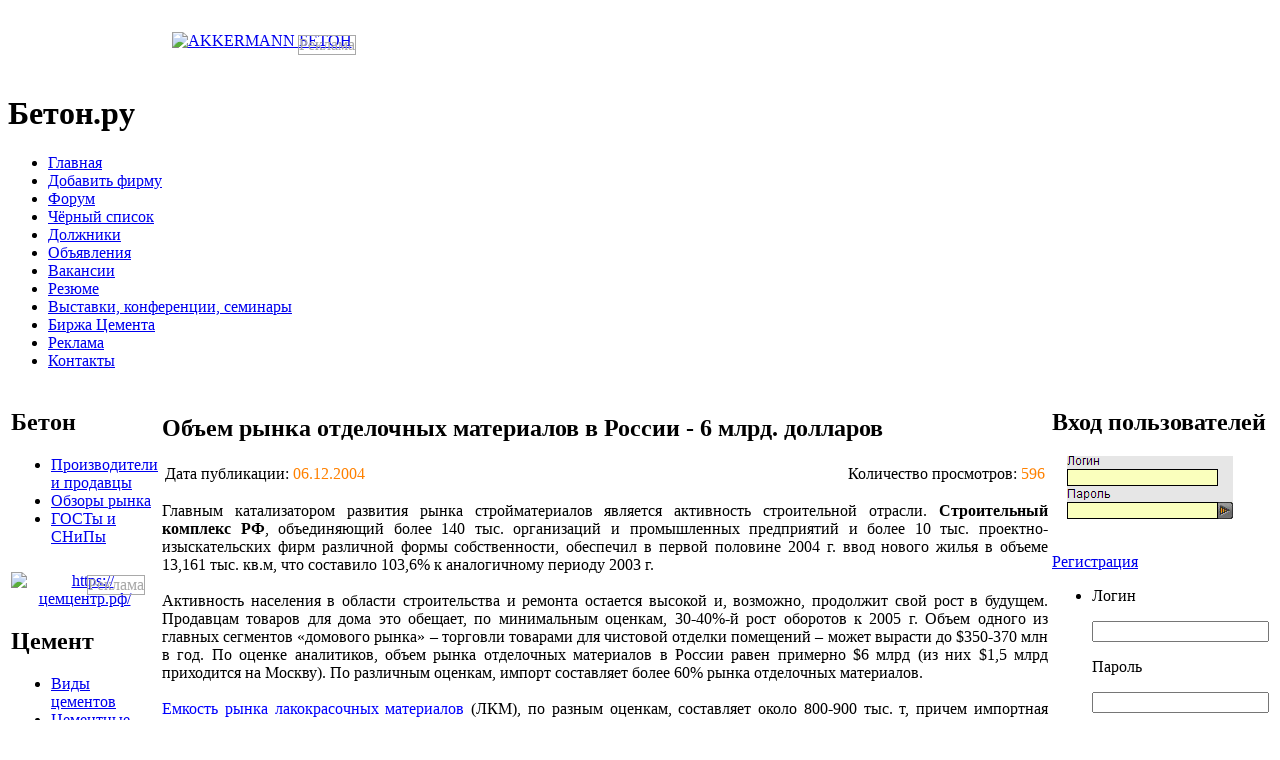

--- FILE ---
content_type: text/html; charset=windows-1251
request_url: https://beton.ru/news/detail.php?ID=315527
body_size: 12462
content:
<!DOCTYPE html   PUBLIC "-//W3C//DTD XHTML 1.0 Transitional//EN"
        "https://www.w3.org/TR/xhtml1/DTD/xhtml1-transitional.dtd">

<html xmlns="http://www.w3.org/1999/xhtml">

<head>

    <link href="/bitrix/templates/.default/style2.css" type="text/css" rel="stylesheet"/>
    <link rel="stylesheet" href="/include/fontawesome.io/css/font-awesome.min.css">
    <meta http-equiv="Content-Type" content="text/html; charset=windows-1251"/>
    <meta name="viewport" content="width=device-width, initial-scale=1.0">

        <meta name="robots" content="index, follow" />
    <meta name="keywords" content="Объем рынка отделочных материалов в России - 6 млрд. долларов" />
    <meta name="description" content="Темпы роста цементного производства в 2004 году на 1,75&#37; опережали средние темпы роста по промышленности в целом и на 2,3&#37; – по промышленности строительных материалов. Однако, несмотря на это, отраслевые аналитики опасаются, что уже к 2006–2007 гг. в стране может возникнуть дефицит цемента. " />
    <title>Объем рынка отделочных материалов в России - 6 млрд. долларов</title>
    <link href="/bitrix/cache/css/ru/newnew/kernel_main/kernel_main.css?168207301645098" type="text/css"  rel="stylesheet" />
<link href="/bitrix/js/main/core/css/core_viewer.min.css?167944868017382" type="text/css"  rel="stylesheet" />
<link href="/bitrix/cache/css/ru/newnew/kernel_socialservices/kernel_socialservices.css?16813352854630" type="text/css"  rel="stylesheet" />
<link href="/bitrix/cache/css/ru/newnew/page_ccfccb81f99bf599166094f2966d187a/page_ccfccb81f99bf599166094f2966d187a.css?168133613218842" type="text/css"  rel="stylesheet" />
<link href="/bitrix/cache/css/ru/newnew/template_f76ea80ea40f796180271fd5d15db238/template_f76ea80ea40f796180271fd5d15db238.css?170591088140467" type="text/css"  data-template-style="true"  rel="stylesheet" />

    <script type="text/javascript">if(!window.BX)window.BX={message:function(mess){if(typeof mess=='object') for(var i in mess) BX.message[i]=mess[i]; return true;}};</script>
<script type="text/javascript">(window.BX||top.BX).message({'JS_CORE_LOADING':'Загрузка...','JS_CORE_NO_DATA':'- Нет данных -','JS_CORE_WINDOW_CLOSE':'Закрыть','JS_CORE_WINDOW_EXPAND':'Развернуть','JS_CORE_WINDOW_NARROW':'Свернуть в окно','JS_CORE_WINDOW_SAVE':'Сохранить','JS_CORE_WINDOW_CANCEL':'Отменить','JS_CORE_H':'ч','JS_CORE_M':'м','JS_CORE_S':'с','JSADM_AI_HIDE_EXTRA':'Скрыть лишние','JSADM_AI_ALL_NOTIF':'Показать все','JSADM_AUTH_REQ':'Требуется авторизация!','JS_CORE_WINDOW_AUTH':'Войти','JS_CORE_IMAGE_FULL':'Полный размер'});</script>
<script type="text/javascript">(window.BX||top.BX).message({'JS_CORE_VIEWER_DOWNLOAD':'Скачать','JS_CORE_VIEWER_EDIT':'Редактировать','JS_CORE_VIEWER_DESCR_AUTHOR':'Автор','JS_CORE_VIEWER_DESCR_LAST_MODIFY':'Последние изменения','JS_CORE_VIEWER_TOO_BIG_FOR_VIEW':'Файл слишком большой для просмотра','JS_CORE_VIEWER_OPEN_WITH_GVIEWER':'Открыть файл в Google Viewer','JS_CORE_VIEWER_IFRAME_DESCR_ERROR':'Просмотр файла невозможен из-за просроченной авторизации в Google. Откройте файл в Google Viewer и авторизуйтесь.','JS_CORE_VIEWER_IFRAME_PROCESS_SAVE_DOC':'Сохранение документа','JS_CORE_VIEWER_IFRAME_UPLOAD_DOC_TO_GOOGLE':'Загрузка документа','JS_CORE_VIEWER_IFRAME_CONVERT_ACCEPT':'Конвертировать','JS_CORE_VIEWER_IFRAME_CONVERT_DECLINE':'Отменить','JS_CORE_VIEWER_IFRAME_CONVERT_TO_NEW_FORMAT':'Документ будет сконвертирован в docx, xls, pptx, так как имеет старый формат.','JS_CORE_VIEWER_IFRAME_DESCR_SAVE_DOC':'Сохранить документ?','JS_CORE_VIEWER_IFRAME_SAVE_DOC':'Сохранить','JS_CORE_VIEWER_IFRAME_DISCARD_DOC':'Отменить изменения','JS_CORE_VIEWER_IFRAME_CHOICE_SERVICE_EDIT':'Редактировать с помощью','JS_CORE_VIEWER_IFRAME_SET_DEFAULT_SERVICE_EDIT':'Использовать для всех файлов','JS_CORE_VIEWER_IFRAME_CHOICE_SERVICE_EDIT_ACCEPT':'Применить','JS_CORE_VIEWER_IFRAME_CHOICE_SERVICE_EDIT_DECLINE':'Отменить','JS_CORE_VIEWER_IFRAME_UPLOAD_NEW_VERSION_IN_COMMENT':'Загрузил новую версию файла','JS_CORE_VIEWER_SERVICE_GOOGLE_DRIVE':'Google Docs','JS_CORE_VIEWER_SERVICE_SKYDRIVE':'MS Office Online','JS_CORE_VIEWER_IFRAME_CANCEL':'Отмена','JS_CORE_VIEWER_IFRAME_DESCR_SAVE_DOC_F':'В одном из окон вы редактируете данный документ. Если вы завершили работу над документом, нажмите \"#SAVE_DOC#\", чтобы загрузить измененный файл на портал.','JS_CORE_VIEWER_SAVE':'Сохранить','JS_CORE_VIEWER_EDIT_IN_SERVICE':'Редактировать в #SERVICE#','JS_CORE_VIEWER_NOW_EDITING_IN_SERVICE':'Редактирование в #SERVICE#','JS_CORE_VIEWER_SAVE_TO_OWN_FILES':'Сохранить на Битрикс24.Диск','JS_CORE_VIEWER_DOWNLOAD_TO_PC':'Скачать на локальный компьютер','JS_CORE_VIEWER_GO_TO_FILE':'Перейти к файлу','JS_CORE_VIEWER_DESCR_SAVE_FILE_TO_OWN_FILES':'Файл #NAME# успешно сохранен<br>в папку \"Файлы\\Сохраненные\"','JS_CORE_VIEWER_DESCR_PROCESS_SAVE_FILE_TO_OWN_FILES':'Файл #NAME# сохраняется<br>на ваш \"Битрикс24.Диск\"','JS_CORE_VIEWER_HISTORY_ELEMENT':'История','JS_CORE_VIEWER_VIEW_ELEMENT':'Просмотреть','JS_CORE_VIEWER_THROUGH_VERSION':'Версия #NUMBER#','JS_CORE_VIEWER_THROUGH_LAST_VERSION':'Последняя версия','JS_CORE_VIEWER_DISABLE_EDIT_BY_PERM':'Автор не разрешил вам редактировать этот документ','JS_CORE_VIEWER_IFRAME_UPLOAD_NEW_VERSION_IN_COMMENT_F':'Загрузила новую версию файла','JS_CORE_VIEWER_IFRAME_UPLOAD_NEW_VERSION_IN_COMMENT_M':'Загрузил новую версию файла','JS_CORE_VIEWER_IFRAME_CONVERT_TO_NEW_FORMAT_EX':'Документ будет сконвертирован в формат #NEW_FORMAT#, так как текущий формат #OLD_FORMAT# является устаревшим.','JS_CORE_VIEWER_CONVERT_TITLE':'Конвертировать в #NEW_FORMAT#?','JS_CORE_VIEWER_CREATE_IN_SERVICE':'Создать с помощью #SERVICE#','JS_CORE_VIEWER_NOW_CREATING_IN_SERVICE':'Создание документа в #SERVICE#','JS_CORE_VIEWER_SAVE_AS':'Сохранить как','JS_CORE_VIEWER_CREATE_DESCR_SAVE_DOC_F':'В одном из окон вы создаете новый документ. Если вы завершили работу над документом, нажмите \"#SAVE_AS_DOC#\", чтобы перейти к добавлению документа на портал.','JS_CORE_VIEWER_NOW_DOWNLOAD_FROM_SERVICE':'Загрузка документа из #SERVICE#','JS_CORE_VIEWER_EDIT_IN_LOCAL_SERVICE':'Редактировать на моём компьютере','JS_CORE_VIEWER_EDIT_IN_LOCAL_SERVICE_SHORT':'Редактировать на #SERVICE#','JS_CORE_VIEWER_SERVICE_LOCAL':'моём компьютере','JS_CORE_VIEWER_DOWNLOAD_B24_DESKTOP':'Скачать','JS_CORE_VIEWER_SERVICE_LOCAL_INSTALL_DESKTOP':'Для эффективного редактирования документов на компьютере, установите десктоп приложение и подключите Битрикс24.Диск','JS_CORE_VIEWER_SERVICE_B24_DISK':'Битрикс24.Диск'});</script>
<script type="text/javascript">(window.BX||top.BX).message({'LANGUAGE_ID':'ru','FORMAT_DATE':'DD.MM.YYYY','FORMAT_DATETIME':'DD.MM.YYYY HH:MI:SS','COOKIE_PREFIX':'','SERVER_TZ_OFFSET':'10800','SITE_ID':'ru','USER_ID':'','SERVER_TIME':'1769021454','USER_TZ_OFFSET':'0','USER_TZ_AUTO':'Y','bitrix_sessid':'126e439fefc65dd755795f4b663d201a'});</script>


<script type="text/javascript" src="/bitrix/cache/js/ru/newnew/kernel_main/kernel_main.js?1682073016306694"></script>
<script type="text/javascript" src="/bitrix/js/main/core/core_viewer.min.js?167944868079496"></script>
<script type="text/javascript" src="/bitrix/cache/js/ru/newnew/kernel_socialservices/kernel_socialservices.js?16813352851659"></script>
<script type="text/javascript">BX.setJSList(['/bitrix/js/main/core/core.js?167944868065494','/bitrix/js/main/core/core_ajax.js?167944868020575','/bitrix/js/main/json/json2.min.js?16794486793467','/bitrix/js/main/core/core_ls.js?16794486807365','/bitrix/js/main/session.js?16794486792511','/bitrix/js/main/core/core_popup.js?167944868028778','/bitrix/js/main/utils.js?167944868019858','/bitrix/js/main/core/core_fx.js?16794486809592','/bitrix/js/main/core/core_window.js?167944868074831','/bitrix/js/main/core/core_autosave.js?16794486806549','/bitrix/js/main/core/core_dd.js?16794486802182','/bitrix/js/main/core/core_date.js?167944868034102','/bitrix/js/main/core/core_timer.js?16794486804311','/bitrix/js/main/dd.js?167944867910645','/bitrix/js/main/core/core_tooltip.js?16794486809925','/bitrix/js/socialservices/ss.js?16794486801419','/bitrix/templates/.default/components/bitrix/forum.topic.reviews/2/script.js?167896280525926','/bitrix/templates/newnew/components/bitrix/menu/horizontal_multilevel/script.js?1679936055469']); </script>
<script type="text/javascript">BX.setCSSList(['/bitrix/js/main/core/css/core.css?16794486802854','/bitrix/js/main/core/css/core_popup.css?167944868024368','/bitrix/js/main/core/css/core_date.css?16794486809592','/bitrix/js/main/core/css/core_tooltip.css?16794486805746','/bitrix/js/socialservices/css/ss.css?16794486804427','/bitrix/components/beton/news.detail/templates/.default/style.css?1679448681154','/bitrix/templates/.default/components/bitrix/forum.topic.reviews/2/style.css?167896280517208','/bitrix/templates/newnew/components/bitrix/menu/horizontal_multilevel/style.css?16799360554598','/bitrix/templates/newnew/styles.css?170591086834888','/bitrix/templates/newnew/template_styles.css?1679936055243']); </script>


    <script type="text/javascript" src="/bitrix/cache/js/ru/newnew/template_90734bc87f75f226dae79fb02e1b987a/template_90734bc87f75f226dae79fb02e1b987a.js?1680301040851"></script>
<script type="text/javascript" src="/bitrix/cache/js/ru/newnew/page_14eb9790a94d2be9af7d92a473dd5b01/page_14eb9790a94d2be9af7d92a473dd5b01.js?168133613226303"></script>
<script type="text/javascript">
bxSession.Expand(1440, '126e439fefc65dd755795f4b663d201a', false, '5f3f7197cac766b3d5a7df3d1f14b49b');
</script>
<script type="text/javascript">var _ba = _ba || []; _ba.push(["aid", "65be3c9d9c57d11d7160ce27c0e79a07"]); _ba.push(["host", "beton.ru"]); (function() {var ba = document.createElement("script"); ba.type = "text/javascript"; ba.async = true;ba.src = (document.location.protocol == "https:" ? "https://" : "http://") + "bitrix.info/ba.js";var s = document.getElementsByTagName("script")[0];s.parentNode.insertBefore(ba, s);})();</script>


    
            <script type="text/javascript" src="/bitrix/templates/beton/js/jquery-1.2.1.js"></script>
        <!-- <script type="text/javascript" src="/bitrix/templates/.default/js2/jquery-1.8.2.min.js"></script> -->
        <!-- <script type="text/javascript" src="/bitrix/templates/.default/js2/jquery-ui-1.8.23.custom.min.js"></script> -->

    


    

    

        <link rel="shortcut icon" type="image/x-icon" href="/images/favicon.ico">


    
    <!-- Yandex.Metrika counter -->
    <script type="text/javascript">
        (function (m, e, t, r, i, k, a) {
            m[i] = m[i] || function () {
                (m[i].a = m[i].a || []).push(arguments)
            };
            m[i].l = 1 * new Date();
            for (var j = 0; j < document.scripts.length; j++) {
                if (document.scripts[j].src === r) {
                    return;
                }
            }
            k = e.createElement(t), a = e.getElementsByTagName(t)[0], k.async = 1, k.src = r, a.parentNode.insertBefore(k, a)
        })
        (window, document, "script", "https://mc.yandex.ru/metrika/tag.js", "ym");

        ym(93086334, "init", {
            clickmap: true,
            trackLinks: true,
            accurateTrackBounce: true
        });
    </script>
    <noscript>
        <div><img src="https://mc.yandex.ru/watch/93086334" style="position:absolute; left:-9999px;" alt=""/></div>
    </noscript>
    <!-- /Yandex.Metrika counter -->
</head>



<style>
    .reklama{
        display: initial;
        border: 1px solid darkgrey;
        position: absolute;
        margin-left: -54px;
        color: darkgrey;
        margin-top: 3px;

    }    .reklama2{
        display: initial;
        border: 1px solid darkgrey;
        position: absolute;
        right: 13px;
        color: darkgrey;
        top: 3px;

    }
    </style>
<div id="panel"></div>

<div id="wrap">

    <div id="header">

        <table width="100%">

            <tr style="margin-top:10px;">
                <td style="width:40%;height:60px;">
                                        <div align='center'><a href="/bitrix/rk.php?id=28&amp;event1=banner&amp;event2=click&amp;event3=1+%2F+%5B28%5D+%5BTOP_1%5D+1+TOP&amp;goto=http%3A%2F%2Fwww.akkermann.ru%2F" target="_blank" ><img alt="AKKERMANN БЕТОН" title="AKKERMANN БЕТОН" src="/upload/bx/ceb/akkermann_468x60_2.gif" width="468" height="60" style="border:0;" /></a><div class='reklama'>Реклама</div></div></td>


                <td style="width:20%;height:60px;"></td>

                <td style="width:40%;height:60px;"></td>
                
            </tr>

        </table>

        <h1 onclick="document.location.href='https://www.beton.ru/'" href="https://www.beton.ru/"
            style="cursor:pointer">Бетон.ру</h1>

        

    </div>

    <div id="menu">

        

<ul>

	<li><div class="menu"></div><a href="http://beton.ru"  >Главная</a>&nbsp;<div class="menur"></div></li>
	<li><div class="menu"></div><a href="/auth/registration/org_registration.php"  >Добавить фирму</a>&nbsp;<div class="menur"></div></li>
	<li><div class="menu"></div><a href="/communication/forum/"  >Форум</a>&nbsp;<div class="menur"></div></li>
	<li><div class="menu"></div><a href="/communication/forum/index.php?PAGE_NAME=list&FID=88"  >Чёрный список</a>&nbsp;<div class="menur"></div></li>
	<li><div class="menu"></div><a href="/debtors/"  >Должники</a>&nbsp;<div class="menur"></div></li>
	<li><div class="menu"></div><a href="/announces/"  >Объявления</a>&nbsp;<div class="menur"></div></li>
	<li><div class="menu"></div><a href="/job/show/vacancies/"  >Вакансии</a>&nbsp;<div class="menur"></div></li>
	<li><div class="menu"></div><a href="/job/show/resumes/"  >Резюме</a>&nbsp;<div class="menur"></div></li>
	<li><div class="menu"></div><a href="/actions/"  >Выставки, конференции, семинары</a>&nbsp;<div class="menur"></div></li>
	<li><div class="menu"></div><a href="/exchange/"  >Биржа Цемента</a>&nbsp;<div class="menur"></div></li>
	<li><div class="menu"></div><a href="/reklama/"  >Реклама</a>&nbsp;<div class="menur"></div></li>
	<li><div class="menu"></div><a href="/contacts/"  >Контакты</a>&nbsp;<div class="menur"></div></li>

</ul><div class="clear"></div>

    </div>
    

    <table width="100%" height="100%">

        <tr>

            <td class="tdleft" valign="top" height="100%">

                <!---------------------------------------------------------------------------------------------------------------------------------------------->

                <!---------------------------------------------------------------------------------------------------------------------------------------------->

                <table width="100%" cellpadding="0" cellspacing="0">

                    <tr>
                        <td>
                            <div class="block">
                                <h2><span style="">Бетон</span></h2>
                                <div class="block-bg">
                                    <ul>
                                        <li><a href="/catalog/?SPECIALIZATION_ID=1964">Производители и продавцы</a></li>
                                        <li><a href="/news/obzor/beton/">Обзоры рынка</a></li>
                                        <li><a href="/library/3038/">ГОСТы и СНиПы</a></li>
                                    </ul>
                                </div>
                            </div>
                        </td>
                    </tr>
                    <tr>
                        <td>
                            <div class="banner" style="position: relative;">
                                <div align="center" style='margin-top: 10px;'><a href="/bitrix/rk.php?id=66&amp;event1=banner&amp;event2=click&amp;event3=1+%2F+%5B66%5D+%5BLEFT_TOP_1%5D+1+LEFT&amp;goto=https%3A%2F%2F%F6%E5%EC%F6%E5%ED%F2%F0.%F0%F4%2F" target="_blank" ><img alt="https://цемцентр.рф/" title="https://цемцентр.рф/" src="/upload/bx/5b3/Баннер_Цемцентр_4.gif" width="180" height="180" style="border:0;" /></a><div class='reklama2'>Реклама</div></div>                            </div>
                        </td>
                    </tr>
                    <tr>
                        <td>
                            <div class="block">
                                <h2><span style="">Цемент</span></h2>
                                <div class="block-bg">
                                    <ul>
                                        <li><a href="/library/cement/">Виды цементов</a></li>
                                        <li><a href="/cemzavodi/">Цементные заводы России</a></li>
                                        <li><a href="/catalog/?SPECIALIZATION_ID=1966">Продавцы цемента</a></li>
                                        <li><a href="/graphs/factories/cement/">Статистика отгрузки</a></li>
                                        <li><a href="/graphs/regions/cement/">Статистика потребления</a></li>
                                        <li><a href="/news/obzor/cement/">Обзоры рынка</a></li>
                                        <li><a href="/library/2975/">Цементные заводы мира</a></li>
                                        <li><a href="/library/402/">Энциклопедия цемента</a></li>
                                        <li><a href="/library/3024/">ГОСТы и СНиПы</a></li>
                                    </ul>
                                </div>
                            </div>
                        </td>
                    </tr>
                    <tr>
                        <td>
                            <div class="banner" style="margin-top:10px;position: relative;">
                                                            </div>
                        </td>
                    </tr>
                    <tr>
                        <td>
                            <div class="block">
                                <h2><span style="">Нерудные материалы</span></h2>
                                <div class="block-bg">
                                    <ul>
                                        <li><a href="/graphs/factories/crushedstone/">Отгрузка щебня</a></li>
                                        <li><a href="/graphs/factories/sand/">Отгрузка песка</a></li>
                                        <li><a href="/graphs/regions/crushedstone/">Потребление щебня</a></li>
                                        <li><a href="/graphs/regions/sand/">Потребление песка</a></li>
                                        <li><a href="/catalog/?SPECIALIZATION_ID=7889">Производители и продавцы</a></li>
                                        <li><a href="/news/obzor/nerud/">Обзоры рынка</a></li>
                                        <li><a href="/library/3034/">ГОСТы и СНиПы</a></li>
                                    </ul>
                                </div>
                            </div>
                        </td>
                    </tr>
                    <tr>
                        <td>
                            <div class="banner" style="margin-top:10px;position: relative;">
                                                            </div>
                        </td>
                    </tr>
                    <tr>
                        <td>
                            <div class="block">
                                <h2>
                                    <div class="left"></div>
                                    База данных
                                    <div class="right"></div>
                                </h2>
                                <div class="block-bg">
                                    <ul>
                                                                                <li><a href="/catalog/?SPECIALIZATION_ID=7893">Добавки и пигменты</a></li>
                                                                                                                        <li><a href="/catalog/?SPECIALIZATION_ID=7895">Оборудование</a></li>
                                        <li><a href="/catalog/?SPECIALIZATION_ID=7891">Перевозки</a></li>
                                                                                <li><a href="/catalog/?SPECIALIZATION_ID=151022">Стеновые материалы</a></li>
                                                                                <li><a href="/catalog/?SPECIALIZATION_ID=7899">Сухие строительные смеси</a></li>
                                                                                                                        <li><a href="/catalog/?SPECIALIZATION_ID=151020">Научные учреждения</a></li>
                                    </ul>
                                </div>
                            </div>
                        </td>
                    </tr>
                    <tr>
                        <td>
                            <div class="banner">
                                                                                                                                                                                                                                                                                                                                                                                                                            </div>
                        </td>
                    </tr>
                                            <tr>

                            <td>


                                <div class="block">
                                    <h2>
                                        <div class="left"></div>
                                        Реклама
                                        <div class="right"></div>
                                    </h2>
                                    <div class="block-bg">
                                        <script type="text/javascript">
<!--
var _acic={dataProvider:10,allowCookieMatch:false};(function(){var e=document.createElement("script");e.type="text/javascript";e.async=true;e.src="https://www.acint.net/aci.js";var t=document.getElementsByTagName("script")[0];t.parentNode.insertBefore(e,t)})()
//-->
</script>                                    </div>
                                </div>
                            </td>
                        </tr>
                                                            </td>

                    </tr>

                </table>


            </td>

            <td class="tdmain" valign="top">

                <table class="banner2">
                    <tr>
                        <td>

                            
                            
                            
                            
                        </td>

                    </tr>

                </table>

                
                <div class="news">

                    <h2>
                        <div class="news_left"></div>Объем рынка отделочных материалов в России - 6 млрд. долларов                        <div class="news_right"></div>
                    </h2>

                    <div class="strelka"></div>

                    
                </div><div class="banner center_banner"> 	 </div>
  <!-- /components/beton/news.detail/component -->

<div class="news-detail" id="news_content" style="text-align:justify;">

	<table border="0" width="100%">
		<tr>
			<td>Дата публикации: <font color="#ff8100">06.12.2004</font></td>
				<td align="right" width="70%">	
							Количество просмотров: <font color="#ff8100">596</font>
					</td>
			</tr>
	</table>
	
	<div >
				
				<P>Главным катализатором развития рынка стройматериалов является активность строительной отрасли. <STRONG>Строительный комплекс РФ</STRONG>, объединяющий более 140 тыс. организаций и промышленных предприятий и более 10 тыс. проектно-изыскательских фирм различной формы собственности, обеспечил в первой половине 2004 г. ввод нового жилья в объеме 13,161 тыс. кв.м, что составило 103,6% к аналогичному периоду 2003 г. <BR><BR>Активность населения в области строительства и ремонта остается высокой и, возможно, продолжит свой рост в будущем. Продавцам товаров для дома это обещает, по минимальным оценкам, 30-40%-й рост оборотов к 2005 г. Объем одного из главных сегментов «домового рынка» – торговли товарами для чистовой отделки помещений – может вырасти до $350-370 млн в год. По оценке аналитиков, объем рынка отделочных материалов в России равен примерно $6 млрд (из них $1,5 млрд приходится на Москву). По различным оценкам, импорт составляет более 60% рынка отделочных материалов. <BR><BR><FONT color=#0000ff>Емкость рынка лакокрасочных материалов</FONT> (ЛКМ), по разным оценкам, составляет около 800-900 тыс. т, причем импортная продукция занимает около 20-25% рынка. Наиболее известными марками отечественных товаров являются «Текс», «Эмпилс», «Ярославские краски». Самые популярные иностранные марки – Tikkurila, Akzo Nobel, Meffert AG. Доля импорта лакокрасочных материалов в 2002-2003 гг. достигла 40% от общего объема потребления. <BR><BR><FONT color=#0000ff>Рынок сухих строительных смесей</FONT> (ССС) оценивается в 1 млн т, из них около 200 тыс. т представлено зарубежными материалами. К 2005 г., по данным Союза производителей ССС, эта цифра может увеличиться в 3 раза. <BR><BR><FONT color=#0000ff>Темпы роста цементного производства</FONT> в текущем году на 1,75% опережали средние темпы роста по промышленности в целом и на 2,3% – по промышленности строительных материалов. Однако, несмотря на это, отраслевые аналитики опасаются, что уже к 2006–2007 гг. в стране может возникнуть дефицит цемента. <BR><BR><FONT color=#0000ff>Рынок современных кровельных материалов</FONT> для скатных крыш в 2003 г. измерялся цифрой в 45 млн м&#178;. <BR><BR><FONT color=#0000ff>Емкость российского рынка обоев</FONT> в 2003 году составила 210 млн. стандартных рулонов. В России до сих пор существует спрос на обои, тогда как в странах Запада большинство людей перешли на современные виды штукатурки и краски. <BR><BR>По прогнозам аналитиков, совокупный рост объема строительных работ в ближайшие годы сохранится. Исследование провело агентство Symbol-Marketing.</P>
<P><EM>Сообщает ИА "РосБизнесКонсалтинг"</EM></P>
<P>&nbsp;</P> 		</div>
				
		


<table width="100%">
	<tr>
		<td align="left">
			
		</td>
		<td align="right">
									</td>
	</tr>
</table>
	 


<br><br>
	

	
	


	<div style="clear:both"></div>
	<br />
					
		<!---->
	

<!-- Библиотека для социальных кнопок -->
<script type="text/javascript" src="//yandex.st/share/share.js" charset="utf-8"></script>


<table><tbody><tr><td><b>Поделиться: </b></td><td valign="middle"> <div  class="yashare-auto-init" data-yashareL10n="ru" data-yashareType="none" data-yashareQuickServices="gplus,yaru,vkontakte,facebook,twitter,odnoklassniki,moimir,lj"></div> </td></tr></tbody></table>
	</div>
<script type="text/javascript">
var smallEngLettersReg = new Array(/e'/g, /ch/g, /sh/g, /yo/g, /jo/g, /zh/g, /yu/g, /ju/g, /ya/g, /ja/g, /a/g, /b/g, /v/g, /g/g, /d/g, /e/g, /z/g, /i/g, /j/g, /k/g, /l/g, /m/g, /n/g, /o/g, /p/g, /r/g, /s/g, /t/g, /u/g, /f/g, /h/g, /c/g, /w/g, /~/g, /y/g, /'/g);
var smallRusLetters = new Array("э", "ч", "ш", "ё", "ё", "ж", "ю", "ю", "я", "я", "а", "б", "в", "г", "д", "е", "з", "и", "й", "к", "л", "м", "н", "о", "п", "р", "с", "т", "у", "ф", "х", "ц", "щ", "ъ", "ы", "ь");

var capitEngLettersReg = new Array(
	/Ch/g, /Sh/g, 
	/Yo/g, /Zh/g, 
	/Yu/g, /Ya/g, 
	/E'/g, /CH/g, /SH/g, /YO/g, /JO/g, /ZH/g, /YU/g, /JU/g, /YA/g, /JA/g, /A/g, /B/g, /V/g, /G/g, /D/g, /E/g, /Z/g, /I/g, /J/g, /K/g, /L/g, /M/g, /N/g, /O/g, /P/g, /R/g, /S/g, /T/g, /U/g, /F/g, /H/g, /C/g, /W/g, /Y/g);
var capitRusLetters = new Array(
	"Ч", "Ш",
	"Ё", "Ж",
	"Ю", "Я",
	"Э", "Ч", "Ш", "Ё", "Ё", "Ж", "Ю", "Ю", "\Я", "\Я", "А", "Б", "В", "Г", "Д", "Е", "З", "И", "Й", "К", "Л", "М", "Н", "О", "П", "Р", "С", "Т", "У", "Ф", "Х", "Ц", "Щ", "Ы");

var smallRusLettersReg = new Array(/э/g, /ч/g, /ш/g, /ё/g, /ё/g,/ж/g, /ю/g, /ю/g, /я/g, /я/g, /а/g, /б/g, /в/g, /г/g, /д/g, /е/g, /з/g, /и/g, /й/g, /к/g, /л/g, /м/g, /н/g, /о/g, /п/g, /р/g, /с/g, /т/g, /у/g, /ф/g, /х/g, /ц/g, /щ/g, /ъ/g, /ы/g, /ь/g );
var smallEngLetters = new Array("e", "ch", "sh", "yo", "jo", "zh", "yu", "ju", "ya", "ja", "a", "b", "v", "g", "d", "e", "z", "i", "j", "k", "l", "m", "n", "o", "p", "r", "s", "t", "u", "f", "h", "c", "w", "~", "y", "'");

var capitRusLettersReg = new Array(
	/Ч(?=[^А-Я])/g, /Ш(?=[^А-Я])/g, 
	/Ё(?=[^А-Я])/g, /Ж(?=[^А-Я])/g, 
	/Ю(?=[^А-Я])/g, /Я(?=[^А-Я])/g, 
	/Э/g, /Ч/g, /Ш/g, /Ё/g, /Ё/g, /Ж/g, /Ю/g, /Ю/g, /Я/g, /Я/g, /А/g, /Б/g, /В/g, /Г/g, /Д/g, /Е/g, /З/g, /И/g, /Й/g, /К/g, /Л/g, /М/g, /Н/g, /О/g, /П/g, /Р/g, /С/g, /Т/g, /У/g, /Ф/g, /Х/g, /Ц/g, /Щ/g, /Ъ/g, /Ы/g, /Ь/g);
var capitEngLetters = new Array(
	"Ch", "Sh",
	"Yo", "Zh",
	"Yu", "Ya",
	"E", "CH", "SH", "YO", "JO", "ZH", "YU", "JU", "YA", "JA", "A", "B", "V", "G", "D", "E", "Z", "I", "J", "K", "L", "M", "N", "O", "P", "R", "S", "T", "U", "F", "H", "C", "W", "~", "Y", "'");
</script><div class="banner center_banner"> </div>
 	<script type="text/javascript" src="/bitrix/templates/.default/js2/jquery-1.8.2.min.js"></script>
	<script type="text/javascript" src="/bitrix/templates/.default/js2/jquery-ui-1.8.23.custom.min.js"></script>


</td>
		<td class="tdright" valign="top">



<table width="100%"   cellpadding="0" cellspacing="0">
	<tr>
		<td class="authing">
			
    <script type="text/javascript" src="/bitrix/templates/.default/js2/plugins.js"></script>
    <script type="text/javascript" src="/bitrix/templates/.default/js2/script.js"></script>
    <script type="text/javascript" src="/bitrix/templates/.default/js2/utils.js"></script>
    <script type="text/javascript" src="/bitrix/templates/.default/js2/jquery.maskedinput.js"></script>
    <script type="text/javascript" src="/bitrix/js/socialservices/ss.js"></script>
        <div class="block">
        <h2><div class="left"></div>Вход пользователей<div class="right"></div></h2>
        <div class="block-bg">

            <div style="margin-top:5px;margin-bottom:0px;margin-left:15px;padding:0px;height:63px;"><a href="#enter" rel="nofollow" class="fancybox" title="Вход"><img src="/images/auth.png" border="0"/></a>
            </div>
                        <br/>
            <p class="tcenter" id="recoveri">
                                                        <span class="reg"> <!-- не разрывайте span -->
						<a href="#reg" rel="nofollow" class="fancybox" title="Регистрация">Регистрация</a>
					</span><br>
                                            </p>
        </div>
    </div>



    <!--enter-->
    <div id="reg" class="ALdefLayer"  style="
	background: url('/images/registration-form-bg.jpg') repeat scroll 0 0 rgba(0, 0, 0, 0);
    display: none;
    height: 79px;
    width: 384px;
	border: 3px solid #FFFFFF;
    border-radius: 7px 7px 7px 7px;">

        <form class="form" action="">
            <ul>
                
                <li class="smallGap">
                    <div id="reg_email">
                        <p><b>@ ДЛЯ РЕГИСТРАЦИИ ВВЕДИТЕ ВАШ EMAIL АДРЕС</b></p>
                        <input class="txt" type="text" style="width: 377px;"/>
                    </div>
                </li>
                                <div class="err" style="color:#CD4040;float: left; width:227px;padding-top:8px;"></div>
                <li class="fixMargin2">
                    <div style="float:right;padding-right:1px;">
                                                <a href="#"  id="reg_now"><img src="/images/ok-button.png" border="0"></a>
                        <a href="#" onclick="$('.fancybox-overlay').hide();return false;"   id="reg_canc"><img src="/images/cancel-button.png" border="0"></a>
                    </div>                <li class="errors_mail">
                    <div >
                        <p class="error_mail" ></p>

                    </div>

                </li>
                </li>
            </ul>
        </form>
    </div>
    <div id="enter" class="ALdefLayer">
        <div class="err" style="color:#CD4040;"></div>
                <form class="form" id="reg_form" name="system_auth_form" method="post" target="_top" action="/login/news/detail.php?login=yes&amp;ID=315527">
                            <input type="hidden" name="backurl" value="/news/detail.php?ID=315527" />
                        
            <input type="hidden" name="AUTH_FORM" value="Y" />
            <input type="hidden" name="TYPE" value="AUTH" />

            <ul>
                <li class="fixMargin">
                    <div id="auth_login">
                        <p>Логин</p>
                        <input type="text" class="txt" name="USER_LOGIN" maxlength="50" value="" />

                    </div>
                    <div id="auth_pass">
                        <p>Пароль</p>
                        <input class="txt" type="password" name="USER_PASSWORD" maxlength="50"/>
                                                <p class="notify">
                            <!--noindex-->
                            <a id="passs" href="/auth/?forgot_password=yes&amp;backurl=%2Fnews%2Fdetail.php%3FID%3D315527" rel="nofollow">
                                Забыли свой пароль?                            </a>
                            <!--/noindex-->
                        </p>
                    </div>
                                        <div class="btnMargin">
                        <a href="#" id="auth_submit" class="btnEnter">Вход</a>
                    </div>
                </li>
                <li class="password-recovery" style="display:none;">
                    <div>
                        <p id="message_recovery_y">Если вы забыли свой пароль, введите адрес вашей электронной почты, мы вышлем на него ссылку для восстановления пароля.</p>
                                                <label for="email_recovery">E-mail</label>
                        <input type="text" name="ppts" id="email_recovery" class="txt"/>

                        <span><a style="cursor:pointer;" id="submit_recovery">Восстановить</a></span>
                        <p><a href="#" class="dotted-link">Назад</a></p>
                    </div>
                </li>
            </ul>
        </form>
        
<div class="bx-auth">
	<form method="post" name="bx_auth_servicesform" target="_top" action="">
					<div class="bx-auth-title">Войти как пользователь</div>
			<div class="bx-auth-note">Вы можете войти на сайт, если вы зарегистрированы на одном из этих сервисов:</div>
							<div class="bx-auth-services">
									<div><a href="javascript:void(0)" onclick="BxShowAuthService('VKontakte', 'form')" id="bx_auth_href_formVKontakte"><i class="bx-ss-icon vkontakte"></i><b>ВКонтакте</b></a></div>
									<div><a href="javascript:void(0)" onclick="BxShowAuthService('Twitter', 'form')" id="bx_auth_href_formTwitter"><i class="bx-ss-icon twitter"></i><b>Twitter</b></a></div>
									<div><a href="javascript:void(0)" onclick="BxShowAuthService('Facebook', 'form')" id="bx_auth_href_formFacebook"><i class="bx-ss-icon facebook"></i><b>Facebook</b></a></div>
									<div><a href="javascript:void(0)" onclick="BxShowAuthService('Livejournal', 'form')" id="bx_auth_href_formLivejournal"><i class="bx-ss-icon livejournal"></i><b>Livejournal</b></a></div>
									<div><a href="javascript:void(0)" onclick="BxShowAuthService('YandexOpenID', 'form')" id="bx_auth_href_formYandexOpenID"><i class="bx-ss-icon yandex"></i><b>Яндекс OpenID</b></a></div>
									<div><a href="javascript:void(0)" onclick="BxShowAuthService('MailRuOpenID', 'form')" id="bx_auth_href_formMailRuOpenID"><i class="bx-ss-icon openid-mail-ru"></i><b>Mail.Ru</b></a></div>
									<div><a href="javascript:void(0)" onclick="BxShowAuthService('Liveinternet', 'form')" id="bx_auth_href_formLiveinternet"><i class="bx-ss-icon liveinternet"></i><b>Liveinternet</b></a></div>
							</div>
							<div class="bx-auth-line"></div>
				<div class="bx-auth-service-form" id="bx_auth_servform" style="display:none">
												<div id="bx_auth_serv_formVKontakte" style="display:none"><a href="javascript:void(0)" onclick="BX.util.popup('https://oauth.vk.com/authorize?client_id=3928922&amp;redirect_uri=https%3A%2F%2Fbeton.ru%2Fnews%2Fdetail.php%3Fauth_service_id%3DVKontakte&amp;scope=friends,notify,offline,email&amp;response_type=code&amp;state=site_id%3Dru%26backurl%3D%252Fnews%252Fdetail.php%253Fcheck_key%253De2b1e360f14703d5bd52446dddbf2e35%2526ID%253D315527%26redirect_url%3D%252Fnews%252Fdetail.php%253FID%253D315527', 660, 425)" class="bx-ss-button vkontakte-button"></a><span class="bx-spacer"></span><span>Используйте вашу учетную запись VKontakte для входа на сайт.</span></div>
																<div id="bx_auth_serv_formTwitter" style="display:none"><a href="javascript:void(0)" onclick="BX.util.popup('/news/detail.php?ncc=1&amp;auth_service_id=Twitter&amp;check_key=e2b1e360f14703d5bd52446dddbf2e35&amp;backurl=%2Fnews%2Fdetail.php%3FID%3D315527&amp;ID=315527', 800, 450)" class="bx-ss-button twitter-button"></a><span class="bx-spacer"></span><span>Используйте вашу учетную запись на Twitter.com для входа на сайт.</span></div>
																<div id="bx_auth_serv_formFacebook" style="display:none"><a href="javascript:void(0)" onclick="BX.util.popup('https://www.facebook.com/dialog/oauth?client_id=579388365462057&amp;redirect_uri=https%3A%2F%2Fbeton.ru%2Fnews%2Fdetail.php%3Fauth_service_id%3DFacebook%26check_key%3De2b1e360f14703d5bd52446dddbf2e35%26ID%3D315527%26backurl%3D%252Fnews%252Fdetail.php%253FID%253D315527&amp;scope=email,publish_actions&amp;display=popup', 580, 400)" class="bx-ss-button facebook-button"></a><span class="bx-spacer"></span><span>Используйте вашу учетную запись на Facebook.com для входа на сайт.</span></div>
																<div id="bx_auth_serv_formLivejournal" style="display:none">
<span class="bx-ss-icon livejournal"></span>
<input type="text" name="OPENID_IDENTITY_LIVEJOURNAL" value="" size="20" />
<span>.livejournal.com</span>
<input type="hidden" name="sessid" id="sessid_1" value="126e439fefc65dd755795f4b663d201a" />
<input type="hidden" name="auth_service_error" value="" />
<input type="submit" class="button" name="" value="Войти" />
</div>
																<div id="bx_auth_serv_formYandexOpenID" style="display:none">
<span class="bx-ss-icon yandex"></span>
<input type="text" name="OPENID_IDENTITY_YANDEX" value="" size="20" />
<span>@yandex.ru</span>
<input type="hidden" name="sessid" id="sessid_2" value="126e439fefc65dd755795f4b663d201a" />
<input type="hidden" name="auth_service_error" value="" />
<input type="submit" class="button" name="" value="Войти" />
</div>
																<div id="bx_auth_serv_formMailRuOpenID" style="display:none">
<span class="bx-ss-icon openid-mail-ru"></span>
<input type="text" name="OPENID_IDENTITY_MAILRU" value="" size="20" />
<span>@mail.ru</span>
<input type="hidden" name="sessid" id="sessid_3" value="126e439fefc65dd755795f4b663d201a" />
<input type="hidden" name="auth_service_error" value="" />
<input type="submit" class="button" name="" value="Войти" />
</div>
																<div id="bx_auth_serv_formLiveinternet" style="display:none">
<span class="bx-ss-icon liveinternet"></span>
<span>liveinternet.ru/users/</span>
<input type="text" name="OPENID_IDENTITY_LIVEINTERNET" value="" size="15" />
<input type="hidden" name="sessid" id="sessid_4" value="126e439fefc65dd755795f4b663d201a" />
<input type="hidden" name="auth_service_error" value="" />
<input type="submit" class="button" name="" value="Войти" />
</div>
									</div>
				<input type="hidden" name="auth_service_id" value="" />
	</form>
</div>


    </div>
    <!--/enter-->

		</td>
	</tr>
	<tr>
		<td>
			<div class="banner" style="position: relative">
							</div>
		</td>
	</tr>
	
	<tr>
		<td>
			<div class="block">
	<h2><div class="left"></div>Поиск по сайту<div class="right"></div></h2>
		<div class="block-bg">
			<form action="/search/">
				<p id="contains_find">
					<input id="find" name="q" type="text"/><input id="find-button" name="s" type="image" src="/bitrix/templates/beton/img/fbot.jpg" />
				</p>
			</form>
		</div>
</div>		</td>
	</tr>
	<tr>
		<td>
			<div class="block">
				<h2><div class="left"></div>Биржа труда<div class="right"></div></h2>
				<div class="block-bg">
					<ul>
						<li><a href="/job/add/resumes/">Добавить резюме</a></li>
						<li><a href="/job/show/resumes/">Просмотреть резюме</a></li>
						<li><a href="/job/add/vacancies/">Добавить вакансию</a></li>
						<li><a href="/job/show/vacancies/">Просмотреть вакансию</a></li>
					</ul>
				</div>
			</div>
		</td>
	</tr>
	<tr>
		<td>
			<div class="banner">
							</div>
		</td>
	</tr>
		<tr>
		<td>
			
<div class="block">
				<h2><div class="left"></div>Статистика<div class="right"></div></h2>
				<div class="block-bg">
						<!-- Участников всего -->
						<div class="container" >
							<div class="inner-dots">
								<div class="container-left" > Участников всего </div>
								<div class="container-right" > 19713 </div><div class="clear"></div>							
							</div>	
						</div>
						
						<!-- Участников online -->
						<div class="container" >
							<div class="inner-dots">
								<div class="container-left" > Участников online </div>
								<div class="container-right" > 
																32								 </div><div class="clear"></div>							
							</div>	
						</div>

						<!-- Подписано -->
						<div class="container" >
							<div class="inner-dots">
								<div class="container-left" > Подписано </div>
								<div class="container-right" > 17263 </div><div class="clear"></div>							
							</div>	
						</div>

						<!-- Объявлений -->
						<div class="container" >
							<div class="inner-dots">
								<div class="container-left" > Объявлений </div>
								<div class="container-right" > 1677 </div><div class="clear"></div>							
							</div>	
						</div>

						<!-- Компаний -->
						<div class="container" >
							<div class="inner-dots">
								<div class="container-left" > Компаний </div>
								<div class="container-right" > 5559 </div><div class="clear"></div>							
							</div>	
						</div>
					
						<!-- Новостей -->
						<div class="container" >
							<div class="inner-dots">
								<div class="container-left" > Новостей </div>
								<div class="container-right" > 14056 </div><div class="clear"></div>							
							</div>	
						</div>
					
						<!-- Форумов -->
						<div class="container" >
							<div class="inner-dots">
								<div class="container-left" > Форумов </div>
								<div class="container-right" > 24 </div><div class="clear"></div>							
							</div>	
						</div>
						
						<!-- Тем форумов -->
						<div class="container" >
							<div class="inner-dots">
								<div class="container-left" > Тем форумов </div>
								<div class="container-right" > 19593 </div><div class="clear"></div>							
							</div>	
						</div>

						<!-- Статей -->
						<div class="container" >
							<div class="inner-dots">
								<div class="container-left" > Cтатей </div>
								<div class="container-right" > 1665 </div><div class="clear"></div>							
							</div>	
						</div>

						<!-- Резюме/вакансий -->
						<div class="container" >
							<div class="inner-dots">
								<div class="container-left" > Резюме/вакансий </div>
								<div class="container-right" > 921 </div><div class="clear"></div>							
							</div>	
						</div>
				</div>



		</td>
	</tr>
	<tr>
		<td>
			<div class="banner">
							</div>
		</td>
	</tr>
	<tr>
		<td>
			
<div class="block">
	<h2><div class="left"></div>Подписка<div class="right"></div></h2>
		<div class="block-bg">
			<form action="/personal/subscribe/subscr_edit.php">
				<p id="contains_find">
					<label for="find">Подписка</label><br>
					<input id="find" type="text" name="sf_EMAIL" value="" title="Введите Ваш E-mail" ><input id="find-button" type="image" src="/bitrix/templates/beton/img/fbot.jpg" name="OK" ><br>
				</p>
			</form><br>
		</div>
</div>
		</td>
	</tr>
	<tr>
		<td>
			<div class="banner">
																																											</div>
		</td>
	</tr>
	<tr>
		<td>
		<div class="block">
</div>
		</td>
	</tr>
</table>

		</td>
	</tr>
</table>
			</div>
		</div>
		<div id="footer">
				<p style=" color: white;
		float:right;
    font-size: 10px;
    margin: 0 20px 0 0;
    padding-top: 3px;
    text-align: right;
    vertical-align: middle;" >&copy; <a style=" color: white;" href="https://beton.ru/">ООО "Бетон.ру"</a></p></div>
		<div id="footer_banner">
				
				<!--p style="padding: 0px 0 0;"-->





• • 

<br>
<br>


<!--LiveInternet counter--><script language="JavaScript"><!--
document.write('<a href="https://www.liveinternet.ru/click" '+
'target=_blank><img src="https://counter.yadro.ru/hit?t52.6;r'+
escape(document.referrer)+((typeof(screen)=='undefined')?'':
';s'+screen.width+'*'+screen.height+'*'+(screen.colorDepth?
screen.colorDepth:screen.pixelDepth))+';u'+escape(document.URL)+
';'+Math.random()+
'" alt="liveinternet.ru: показано число просмотров и посетителей за 24 часа" '+
'border=0 width=88 height=31></a>')//--></script><!--/LiveInternet-->

 

</noindex>







</div>
<!--/ footer -->
		</div>
	</div>

<center><a href="/politics/" >Политика конфиденциальности</a></span></center>
</body>
</html>